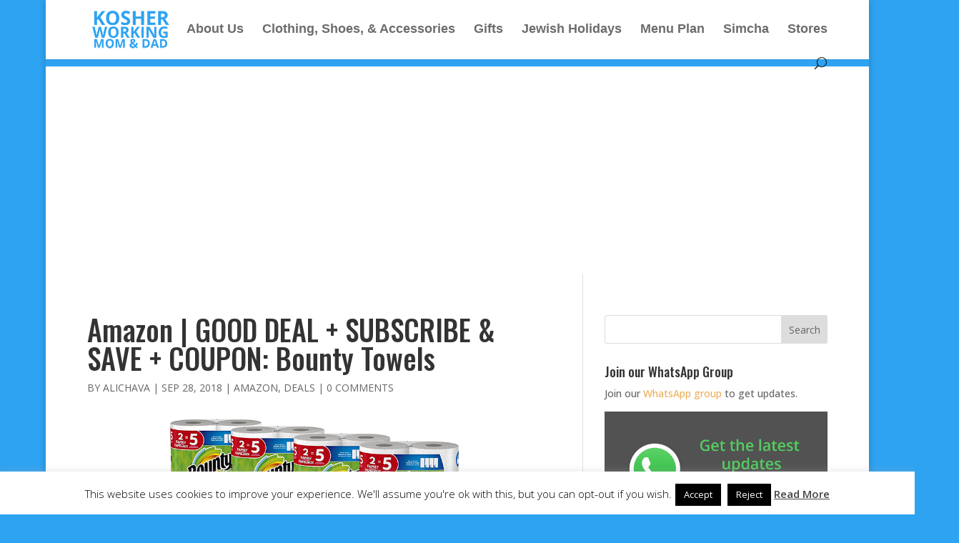

--- FILE ---
content_type: text/html; charset=utf-8
request_url: https://www.google.com/recaptcha/api2/aframe
body_size: 267
content:
<!DOCTYPE HTML><html><head><meta http-equiv="content-type" content="text/html; charset=UTF-8"></head><body><script nonce="Lm7DGg-dm7OLpBf5W7bYIA">/** Anti-fraud and anti-abuse applications only. See google.com/recaptcha */ try{var clients={'sodar':'https://pagead2.googlesyndication.com/pagead/sodar?'};window.addEventListener("message",function(a){try{if(a.source===window.parent){var b=JSON.parse(a.data);var c=clients[b['id']];if(c){var d=document.createElement('img');d.src=c+b['params']+'&rc='+(localStorage.getItem("rc::a")?sessionStorage.getItem("rc::b"):"");window.document.body.appendChild(d);sessionStorage.setItem("rc::e",parseInt(sessionStorage.getItem("rc::e")||0)+1);localStorage.setItem("rc::h",'1768664479510');}}}catch(b){}});window.parent.postMessage("_grecaptcha_ready", "*");}catch(b){}</script></body></html>